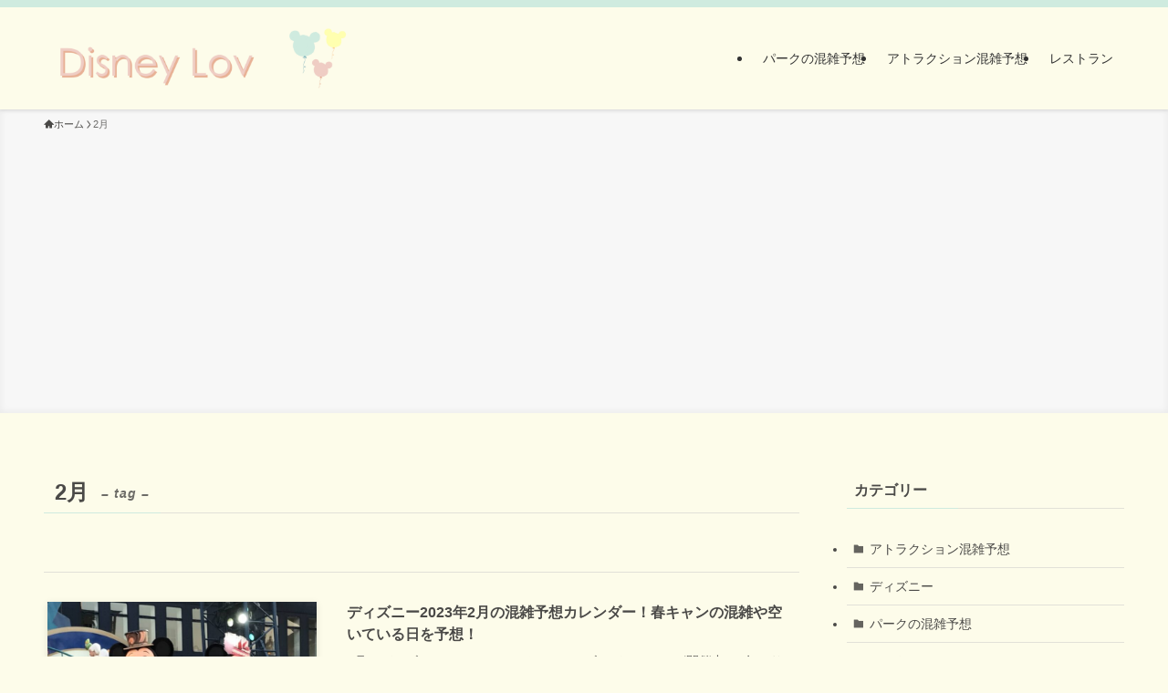

--- FILE ---
content_type: text/html; charset=utf-8
request_url: https://www.google.com/recaptcha/api2/aframe
body_size: 268
content:
<!DOCTYPE HTML><html><head><meta http-equiv="content-type" content="text/html; charset=UTF-8"></head><body><script nonce="59gSTQLxWE4Kx3tALlDPhg">/** Anti-fraud and anti-abuse applications only. See google.com/recaptcha */ try{var clients={'sodar':'https://pagead2.googlesyndication.com/pagead/sodar?'};window.addEventListener("message",function(a){try{if(a.source===window.parent){var b=JSON.parse(a.data);var c=clients[b['id']];if(c){var d=document.createElement('img');d.src=c+b['params']+'&rc='+(localStorage.getItem("rc::a")?sessionStorage.getItem("rc::b"):"");window.document.body.appendChild(d);sessionStorage.setItem("rc::e",parseInt(sessionStorage.getItem("rc::e")||0)+1);localStorage.setItem("rc::h",'1763291446184');}}}catch(b){}});window.parent.postMessage("_grecaptcha_ready", "*");}catch(b){}</script></body></html>

--- FILE ---
content_type: application/javascript; charset=utf-8;
request_url: https://dalc.valuecommerce.com/app3?p=888928513&_s=https%3A%2F%2Fdelorean-movie.jp%2Ftag%2F2%25E6%259C%2588%2F&vf=iVBORw0KGgoAAAANSUhEUgAAAAMAAAADCAYAAABWKLW%2FAAAAMElEQVQYV2NkFGP4n8G8keH08wgGRi8Rof%2FaF%2B4xTF0mxMC4kavrf%2Bi5SQxdGk8YAAgGDmR9l7V8AAAAAElFTkSuQmCC
body_size: 1547
content:
vc_linkswitch_callback({"t":"6919b135","r":"aRmxNQAGrq8SdeTwCooERAqKCJRwew","ub":"aRmxNAAJShQSdeTwCooCsQqKBtgckA%3D%3D","vcid":"8zPQcVT2pxjhIwgMtaijcIaf4J_GNSmZPxkT7eUJ6ha-yFiphxojXyq8vjaILfeo","vcpub":"0.437935","paypaystep.yahoo.co.jp":{"a":"2826703","m":"2201292","g":"f0a6d6608a"},"jtb.co.jp":{"a":"2549714","m":"2161637","g":"3be3063fb9","sp":"utm_source%3Dvcdom%26utm_medium%3Daffiliate"},"l":4,"paypaymall.yahoo.co.jp":{"a":"2826703","m":"2201292","g":"f0a6d6608a"},"p":888928513,"s":3680705,"dom.jtb.co.jp":{"a":"2549714","m":"2161637","g":"3be3063fb9","sp":"utm_source%3Dvcdom%26utm_medium%3Daffiliate"},"www.jtb.co.jp/kokunai_hotel":{"a":"2549714","m":"2161637","g":"3be3063fb9","sp":"utm_source%3Dvcdom%26utm_medium%3Daffiliate"},"mini-shopping.yahoo.co.jp":{"a":"2826703","m":"2201292","g":"f0a6d6608a"},"shopping.geocities.jp":{"a":"2826703","m":"2201292","g":"f0a6d6608a"},"www.jtb.co.jp":{"a":"2549714","m":"2161637","g":"3be3063fb9","sp":"utm_source%3Dvcdom%26utm_medium%3Daffiliate"},"www.jtb.co.jp/kokunai":{"a":"2549714","m":"2161637","g":"3be3063fb9","sp":"utm_source%3Dvcdom%26utm_medium%3Daffiliate"},"shopping.yahoo.co.jp":{"a":"2826703","m":"2201292","g":"f0a6d6608a"},"www.jtbonline.jp":{"a":"2549714","m":"2161637","g":"3be3063fb9","sp":"utm_source%3Dvcdom%26utm_medium%3Daffiliate"},"www.jtb.co.jp/kokunai_htl":{"a":"2549714","m":"2161637","g":"3be3063fb9","sp":"utm_source%3Dvcdom%26utm_medium%3Daffiliate"},"approach.yahoo.co.jp":{"a":"2826703","m":"2201292","g":"f0a6d6608a"}})